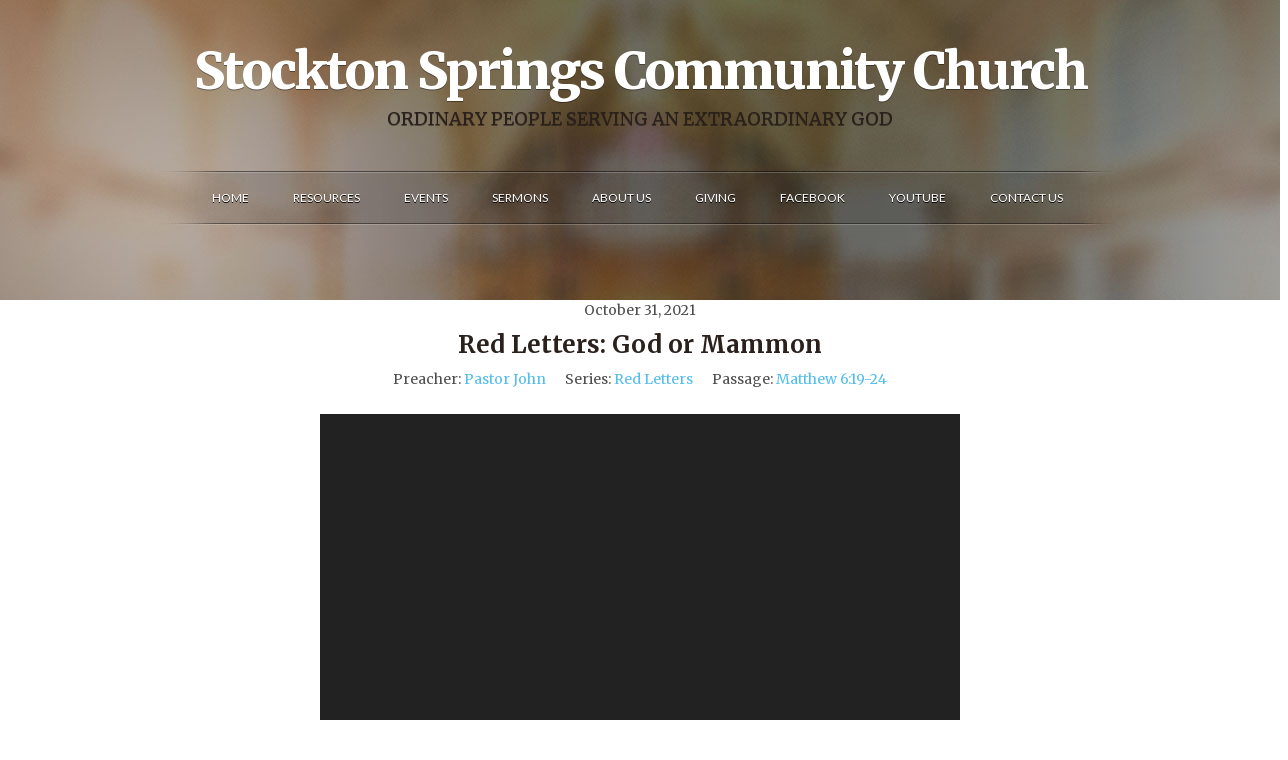

--- FILE ---
content_type: text/html; charset=UTF-8
request_url: https://www.stocktonspringschurch.com/sermons/red-letters-god-or-mammon/
body_size: 10702
content:
<!doctype html>
<!--[if lt IE 7 ]><html lang="en" class="no-js ie6"> <![endif]-->
<!--[if IE 7 ]><html lang="en" class="no-js ie7"> <![endif]-->
<!--[if IE 8 ]><html lang="en" class="no-js ie8"> <![endif]-->
<!--[if IE 9 ]><html lang="en" class="no-js ie9"> <![endif]-->
<!--[if (gt IE 9)|!(IE)]><!--><html lang="en" class="no-js"> <!--<![endif]-->
<head>
    <meta http-equiv="Content-Type" content="text/html; charset=UTF-8" />
    <meta http-equiv="X-UA-Compatible" content="IE=edge,chrome=1">
    <meta name="viewport" content="width=device-width,initial-scale=1">
    <title>Red Letters: God or Mammon | ORDINARY PEOPLE SERVING AN EXTRAORDINARY GOD    </title>
    
<meta name="description" content="ORDINARY PEOPLE SERVING AN EXTRAORDINARY GOD" />    <link rel="profile" href="http://gmpg.org/xfn/11" />
    <link rel="alternate" type="application/rss+xml" title="RSS 2.0" href="https://www.stocktonspringschurch.com/feed/" />
    <link rel="pingback" href="https://www.stocktonspringschurch.com/xmlrpc.php" />
    <meta name='robots' content='max-image-preview:large' />
<link rel='dns-prefetch' href='//fonts.googleapis.com' />
		<!-- This site uses the Google Analytics by ExactMetrics plugin v6.6.2 - Using Analytics tracking - https://www.exactmetrics.com/ -->
							<script src="//www.googletagmanager.com/gtag/js?id=UA-3941623-1"  type="text/javascript" data-cfasync="false"></script>
			<script type="text/javascript" data-cfasync="false">
				var em_version = '6.6.2';
				var em_track_user = true;
				var em_no_track_reason = '';
				
								var disableStr = 'ga-disable-UA-3941623-1';

				/* Function to detect opted out users */
				function __gtagTrackerIsOptedOut() {
					return document.cookie.indexOf( disableStr + '=true' ) > - 1;
				}

				/* Disable tracking if the opt-out cookie exists. */
				if ( __gtagTrackerIsOptedOut() ) {
					window[disableStr] = true;
				}

				/* Opt-out function */
				function __gtagTrackerOptout() {
					document.cookie = disableStr + '=true; expires=Thu, 31 Dec 2099 23:59:59 UTC; path=/';
					window[disableStr] = true;
				}

				if ( 'undefined' === typeof gaOptout ) {
					function gaOptout() {
						__gtagTrackerOptout();
					}
				}
								window.dataLayer = window.dataLayer || [];
				if ( em_track_user ) {
					function __gtagTracker() {dataLayer.push( arguments );}
					__gtagTracker( 'js', new Date() );
					__gtagTracker( 'set', {
						'developer_id.dNDMyYj' : true,
						                    });
					__gtagTracker( 'config', 'UA-3941623-1', {
						forceSSL:true,link_attribution:true,					} );
										window.gtag = __gtagTracker;										(
						function () {
							/* https://developers.google.com/analytics/devguides/collection/analyticsjs/ */
							/* ga and __gaTracker compatibility shim. */
							var noopfn = function () {
								return null;
							};
							var newtracker = function () {
								return new Tracker();
							};
							var Tracker = function () {
								return null;
							};
							var p = Tracker.prototype;
							p.get = noopfn;
							p.set = noopfn;
							p.send = function (){
								var args = Array.prototype.slice.call(arguments);
								args.unshift( 'send' );
								__gaTracker.apply(null, args);
							};
							var __gaTracker = function () {
								var len = arguments.length;
								if ( len === 0 ) {
									return;
								}
								var f = arguments[len - 1];
								if ( typeof f !== 'object' || f === null || typeof f.hitCallback !== 'function' ) {
									if ( 'send' === arguments[0] ) {
										var hitConverted, hitObject = false, action;
										if ( 'event' === arguments[1] ) {
											if ( 'undefined' !== typeof arguments[3] ) {
												hitObject = {
													'eventAction': arguments[3],
													'eventCategory': arguments[2],
													'eventLabel': arguments[4],
													'value': arguments[5] ? arguments[5] : 1,
												}
											}
										}
										if ( typeof arguments[2] === 'object' ) {
											hitObject = arguments[2];
										}
										if ( 'undefined' !== typeof (
											arguments[1].hitType
										) ) {
											hitObject = arguments[1];
										}
										if ( hitObject ) {
											action = 'timing' === arguments[1].hitType ? 'timing_complete' : hitObject.eventAction;
											hitConverted = mapArgs( hitObject );
											__gtagTracker( 'event', action, hitConverted );
										}
									}
									return;
								}

								function mapArgs( args ) {
									var gaKey, hit = {};
									var gaMap = {
										'eventCategory': 'event_category',
										'eventAction': 'event_action',
										'eventLabel': 'event_label',
										'eventValue': 'event_value',
										'nonInteraction': 'non_interaction',
										'timingCategory': 'event_category',
										'timingVar': 'name',
										'timingValue': 'value',
										'timingLabel': 'event_label',
									};
									for ( gaKey in gaMap ) {
										if ( 'undefined' !== typeof args[gaKey] ) {
											hit[gaMap[gaKey]] = args[gaKey];
										}
									}
									return hit;
								}

								try {
									f.hitCallback();
								} catch ( ex ) {
								}
							};
							__gaTracker.create = newtracker;
							__gaTracker.getByName = newtracker;
							__gaTracker.getAll = function () {
								return [];
							};
							__gaTracker.remove = noopfn;
							__gaTracker.loaded = true;
							window['__gaTracker'] = __gaTracker;
						}
					)();
									} else {
										console.log( "" );
					( function () {
							function __gtagTracker() {
								return null;
							}
							window['__gtagTracker'] = __gtagTracker;
							window['gtag'] = __gtagTracker;
					} )();
									}
			</script>
				<!-- / Google Analytics by ExactMetrics -->
		<script type="text/javascript">
/* <![CDATA[ */
window._wpemojiSettings = {"baseUrl":"https:\/\/s.w.org\/images\/core\/emoji\/15.0.3\/72x72\/","ext":".png","svgUrl":"https:\/\/s.w.org\/images\/core\/emoji\/15.0.3\/svg\/","svgExt":".svg","source":{"concatemoji":"https:\/\/www.stocktonspringschurch.com\/wp-includes\/js\/wp-emoji-release.min.js?ver=fe86020e2cadd406e8d199f0623b4a0b"}};
/*! This file is auto-generated */
!function(i,n){var o,s,e;function c(e){try{var t={supportTests:e,timestamp:(new Date).valueOf()};sessionStorage.setItem(o,JSON.stringify(t))}catch(e){}}function p(e,t,n){e.clearRect(0,0,e.canvas.width,e.canvas.height),e.fillText(t,0,0);var t=new Uint32Array(e.getImageData(0,0,e.canvas.width,e.canvas.height).data),r=(e.clearRect(0,0,e.canvas.width,e.canvas.height),e.fillText(n,0,0),new Uint32Array(e.getImageData(0,0,e.canvas.width,e.canvas.height).data));return t.every(function(e,t){return e===r[t]})}function u(e,t,n){switch(t){case"flag":return n(e,"\ud83c\udff3\ufe0f\u200d\u26a7\ufe0f","\ud83c\udff3\ufe0f\u200b\u26a7\ufe0f")?!1:!n(e,"\ud83c\uddfa\ud83c\uddf3","\ud83c\uddfa\u200b\ud83c\uddf3")&&!n(e,"\ud83c\udff4\udb40\udc67\udb40\udc62\udb40\udc65\udb40\udc6e\udb40\udc67\udb40\udc7f","\ud83c\udff4\u200b\udb40\udc67\u200b\udb40\udc62\u200b\udb40\udc65\u200b\udb40\udc6e\u200b\udb40\udc67\u200b\udb40\udc7f");case"emoji":return!n(e,"\ud83d\udc26\u200d\u2b1b","\ud83d\udc26\u200b\u2b1b")}return!1}function f(e,t,n){var r="undefined"!=typeof WorkerGlobalScope&&self instanceof WorkerGlobalScope?new OffscreenCanvas(300,150):i.createElement("canvas"),a=r.getContext("2d",{willReadFrequently:!0}),o=(a.textBaseline="top",a.font="600 32px Arial",{});return e.forEach(function(e){o[e]=t(a,e,n)}),o}function t(e){var t=i.createElement("script");t.src=e,t.defer=!0,i.head.appendChild(t)}"undefined"!=typeof Promise&&(o="wpEmojiSettingsSupports",s=["flag","emoji"],n.supports={everything:!0,everythingExceptFlag:!0},e=new Promise(function(e){i.addEventListener("DOMContentLoaded",e,{once:!0})}),new Promise(function(t){var n=function(){try{var e=JSON.parse(sessionStorage.getItem(o));if("object"==typeof e&&"number"==typeof e.timestamp&&(new Date).valueOf()<e.timestamp+604800&&"object"==typeof e.supportTests)return e.supportTests}catch(e){}return null}();if(!n){if("undefined"!=typeof Worker&&"undefined"!=typeof OffscreenCanvas&&"undefined"!=typeof URL&&URL.createObjectURL&&"undefined"!=typeof Blob)try{var e="postMessage("+f.toString()+"("+[JSON.stringify(s),u.toString(),p.toString()].join(",")+"));",r=new Blob([e],{type:"text/javascript"}),a=new Worker(URL.createObjectURL(r),{name:"wpTestEmojiSupports"});return void(a.onmessage=function(e){c(n=e.data),a.terminate(),t(n)})}catch(e){}c(n=f(s,u,p))}t(n)}).then(function(e){for(var t in e)n.supports[t]=e[t],n.supports.everything=n.supports.everything&&n.supports[t],"flag"!==t&&(n.supports.everythingExceptFlag=n.supports.everythingExceptFlag&&n.supports[t]);n.supports.everythingExceptFlag=n.supports.everythingExceptFlag&&!n.supports.flag,n.DOMReady=!1,n.readyCallback=function(){n.DOMReady=!0}}).then(function(){return e}).then(function(){var e;n.supports.everything||(n.readyCallback(),(e=n.source||{}).concatemoji?t(e.concatemoji):e.wpemoji&&e.twemoji&&(t(e.twemoji),t(e.wpemoji)))}))}((window,document),window._wpemojiSettings);
/* ]]> */
</script>
<link rel='stylesheet' id='simple_tooltips_style-css' href='https://www.stocktonspringschurch.com/wp-content/plugins/simple-tooltips/zebra_tooltips.css?ver=6.5.7' type='text/css' media='all' />
<style id='wp-emoji-styles-inline-css' type='text/css'>

	img.wp-smiley, img.emoji {
		display: inline !important;
		border: none !important;
		box-shadow: none !important;
		height: 1em !important;
		width: 1em !important;
		margin: 0 0.07em !important;
		vertical-align: -0.1em !important;
		background: none !important;
		padding: 0 !important;
	}
</style>
<link rel='stylesheet' id='wp-block-library-css' href='https://www.stocktonspringschurch.com/wp-includes/css/dist/block-library/style.min.css?ver=fe86020e2cadd406e8d199f0623b4a0b' type='text/css' media='all' />
<style id='classic-theme-styles-inline-css' type='text/css'>
/*! This file is auto-generated */
.wp-block-button__link{color:#fff;background-color:#32373c;border-radius:9999px;box-shadow:none;text-decoration:none;padding:calc(.667em + 2px) calc(1.333em + 2px);font-size:1.125em}.wp-block-file__button{background:#32373c;color:#fff;text-decoration:none}
</style>
<style id='global-styles-inline-css' type='text/css'>
body{--wp--preset--color--black: #000000;--wp--preset--color--cyan-bluish-gray: #abb8c3;--wp--preset--color--white: #ffffff;--wp--preset--color--pale-pink: #f78da7;--wp--preset--color--vivid-red: #cf2e2e;--wp--preset--color--luminous-vivid-orange: #ff6900;--wp--preset--color--luminous-vivid-amber: #fcb900;--wp--preset--color--light-green-cyan: #7bdcb5;--wp--preset--color--vivid-green-cyan: #00d084;--wp--preset--color--pale-cyan-blue: #8ed1fc;--wp--preset--color--vivid-cyan-blue: #0693e3;--wp--preset--color--vivid-purple: #9b51e0;--wp--preset--gradient--vivid-cyan-blue-to-vivid-purple: linear-gradient(135deg,rgba(6,147,227,1) 0%,rgb(155,81,224) 100%);--wp--preset--gradient--light-green-cyan-to-vivid-green-cyan: linear-gradient(135deg,rgb(122,220,180) 0%,rgb(0,208,130) 100%);--wp--preset--gradient--luminous-vivid-amber-to-luminous-vivid-orange: linear-gradient(135deg,rgba(252,185,0,1) 0%,rgba(255,105,0,1) 100%);--wp--preset--gradient--luminous-vivid-orange-to-vivid-red: linear-gradient(135deg,rgba(255,105,0,1) 0%,rgb(207,46,46) 100%);--wp--preset--gradient--very-light-gray-to-cyan-bluish-gray: linear-gradient(135deg,rgb(238,238,238) 0%,rgb(169,184,195) 100%);--wp--preset--gradient--cool-to-warm-spectrum: linear-gradient(135deg,rgb(74,234,220) 0%,rgb(151,120,209) 20%,rgb(207,42,186) 40%,rgb(238,44,130) 60%,rgb(251,105,98) 80%,rgb(254,248,76) 100%);--wp--preset--gradient--blush-light-purple: linear-gradient(135deg,rgb(255,206,236) 0%,rgb(152,150,240) 100%);--wp--preset--gradient--blush-bordeaux: linear-gradient(135deg,rgb(254,205,165) 0%,rgb(254,45,45) 50%,rgb(107,0,62) 100%);--wp--preset--gradient--luminous-dusk: linear-gradient(135deg,rgb(255,203,112) 0%,rgb(199,81,192) 50%,rgb(65,88,208) 100%);--wp--preset--gradient--pale-ocean: linear-gradient(135deg,rgb(255,245,203) 0%,rgb(182,227,212) 50%,rgb(51,167,181) 100%);--wp--preset--gradient--electric-grass: linear-gradient(135deg,rgb(202,248,128) 0%,rgb(113,206,126) 100%);--wp--preset--gradient--midnight: linear-gradient(135deg,rgb(2,3,129) 0%,rgb(40,116,252) 100%);--wp--preset--font-size--small: 13px;--wp--preset--font-size--medium: 20px;--wp--preset--font-size--large: 36px;--wp--preset--font-size--x-large: 42px;--wp--preset--spacing--20: 0.44rem;--wp--preset--spacing--30: 0.67rem;--wp--preset--spacing--40: 1rem;--wp--preset--spacing--50: 1.5rem;--wp--preset--spacing--60: 2.25rem;--wp--preset--spacing--70: 3.38rem;--wp--preset--spacing--80: 5.06rem;--wp--preset--shadow--natural: 6px 6px 9px rgba(0, 0, 0, 0.2);--wp--preset--shadow--deep: 12px 12px 50px rgba(0, 0, 0, 0.4);--wp--preset--shadow--sharp: 6px 6px 0px rgba(0, 0, 0, 0.2);--wp--preset--shadow--outlined: 6px 6px 0px -3px rgba(255, 255, 255, 1), 6px 6px rgba(0, 0, 0, 1);--wp--preset--shadow--crisp: 6px 6px 0px rgba(0, 0, 0, 1);}:where(.is-layout-flex){gap: 0.5em;}:where(.is-layout-grid){gap: 0.5em;}body .is-layout-flex{display: flex;}body .is-layout-flex{flex-wrap: wrap;align-items: center;}body .is-layout-flex > *{margin: 0;}body .is-layout-grid{display: grid;}body .is-layout-grid > *{margin: 0;}:where(.wp-block-columns.is-layout-flex){gap: 2em;}:where(.wp-block-columns.is-layout-grid){gap: 2em;}:where(.wp-block-post-template.is-layout-flex){gap: 1.25em;}:where(.wp-block-post-template.is-layout-grid){gap: 1.25em;}.has-black-color{color: var(--wp--preset--color--black) !important;}.has-cyan-bluish-gray-color{color: var(--wp--preset--color--cyan-bluish-gray) !important;}.has-white-color{color: var(--wp--preset--color--white) !important;}.has-pale-pink-color{color: var(--wp--preset--color--pale-pink) !important;}.has-vivid-red-color{color: var(--wp--preset--color--vivid-red) !important;}.has-luminous-vivid-orange-color{color: var(--wp--preset--color--luminous-vivid-orange) !important;}.has-luminous-vivid-amber-color{color: var(--wp--preset--color--luminous-vivid-amber) !important;}.has-light-green-cyan-color{color: var(--wp--preset--color--light-green-cyan) !important;}.has-vivid-green-cyan-color{color: var(--wp--preset--color--vivid-green-cyan) !important;}.has-pale-cyan-blue-color{color: var(--wp--preset--color--pale-cyan-blue) !important;}.has-vivid-cyan-blue-color{color: var(--wp--preset--color--vivid-cyan-blue) !important;}.has-vivid-purple-color{color: var(--wp--preset--color--vivid-purple) !important;}.has-black-background-color{background-color: var(--wp--preset--color--black) !important;}.has-cyan-bluish-gray-background-color{background-color: var(--wp--preset--color--cyan-bluish-gray) !important;}.has-white-background-color{background-color: var(--wp--preset--color--white) !important;}.has-pale-pink-background-color{background-color: var(--wp--preset--color--pale-pink) !important;}.has-vivid-red-background-color{background-color: var(--wp--preset--color--vivid-red) !important;}.has-luminous-vivid-orange-background-color{background-color: var(--wp--preset--color--luminous-vivid-orange) !important;}.has-luminous-vivid-amber-background-color{background-color: var(--wp--preset--color--luminous-vivid-amber) !important;}.has-light-green-cyan-background-color{background-color: var(--wp--preset--color--light-green-cyan) !important;}.has-vivid-green-cyan-background-color{background-color: var(--wp--preset--color--vivid-green-cyan) !important;}.has-pale-cyan-blue-background-color{background-color: var(--wp--preset--color--pale-cyan-blue) !important;}.has-vivid-cyan-blue-background-color{background-color: var(--wp--preset--color--vivid-cyan-blue) !important;}.has-vivid-purple-background-color{background-color: var(--wp--preset--color--vivid-purple) !important;}.has-black-border-color{border-color: var(--wp--preset--color--black) !important;}.has-cyan-bluish-gray-border-color{border-color: var(--wp--preset--color--cyan-bluish-gray) !important;}.has-white-border-color{border-color: var(--wp--preset--color--white) !important;}.has-pale-pink-border-color{border-color: var(--wp--preset--color--pale-pink) !important;}.has-vivid-red-border-color{border-color: var(--wp--preset--color--vivid-red) !important;}.has-luminous-vivid-orange-border-color{border-color: var(--wp--preset--color--luminous-vivid-orange) !important;}.has-luminous-vivid-amber-border-color{border-color: var(--wp--preset--color--luminous-vivid-amber) !important;}.has-light-green-cyan-border-color{border-color: var(--wp--preset--color--light-green-cyan) !important;}.has-vivid-green-cyan-border-color{border-color: var(--wp--preset--color--vivid-green-cyan) !important;}.has-pale-cyan-blue-border-color{border-color: var(--wp--preset--color--pale-cyan-blue) !important;}.has-vivid-cyan-blue-border-color{border-color: var(--wp--preset--color--vivid-cyan-blue) !important;}.has-vivid-purple-border-color{border-color: var(--wp--preset--color--vivid-purple) !important;}.has-vivid-cyan-blue-to-vivid-purple-gradient-background{background: var(--wp--preset--gradient--vivid-cyan-blue-to-vivid-purple) !important;}.has-light-green-cyan-to-vivid-green-cyan-gradient-background{background: var(--wp--preset--gradient--light-green-cyan-to-vivid-green-cyan) !important;}.has-luminous-vivid-amber-to-luminous-vivid-orange-gradient-background{background: var(--wp--preset--gradient--luminous-vivid-amber-to-luminous-vivid-orange) !important;}.has-luminous-vivid-orange-to-vivid-red-gradient-background{background: var(--wp--preset--gradient--luminous-vivid-orange-to-vivid-red) !important;}.has-very-light-gray-to-cyan-bluish-gray-gradient-background{background: var(--wp--preset--gradient--very-light-gray-to-cyan-bluish-gray) !important;}.has-cool-to-warm-spectrum-gradient-background{background: var(--wp--preset--gradient--cool-to-warm-spectrum) !important;}.has-blush-light-purple-gradient-background{background: var(--wp--preset--gradient--blush-light-purple) !important;}.has-blush-bordeaux-gradient-background{background: var(--wp--preset--gradient--blush-bordeaux) !important;}.has-luminous-dusk-gradient-background{background: var(--wp--preset--gradient--luminous-dusk) !important;}.has-pale-ocean-gradient-background{background: var(--wp--preset--gradient--pale-ocean) !important;}.has-electric-grass-gradient-background{background: var(--wp--preset--gradient--electric-grass) !important;}.has-midnight-gradient-background{background: var(--wp--preset--gradient--midnight) !important;}.has-small-font-size{font-size: var(--wp--preset--font-size--small) !important;}.has-medium-font-size{font-size: var(--wp--preset--font-size--medium) !important;}.has-large-font-size{font-size: var(--wp--preset--font-size--large) !important;}.has-x-large-font-size{font-size: var(--wp--preset--font-size--x-large) !important;}
.wp-block-navigation a:where(:not(.wp-element-button)){color: inherit;}
:where(.wp-block-post-template.is-layout-flex){gap: 1.25em;}:where(.wp-block-post-template.is-layout-grid){gap: 1.25em;}
:where(.wp-block-columns.is-layout-flex){gap: 2em;}:where(.wp-block-columns.is-layout-grid){gap: 2em;}
.wp-block-pullquote{font-size: 1.5em;line-height: 1.6;}
</style>
<link rel='stylesheet' id='wpfc-sm-styles-css' href='https://www.stocktonspringschurch.com/wp-content/plugins/sermon-manager-for-wordpress/assets/css/sermon.min.css?ver=2.30.0' type='text/css' media='all' />
<link rel='stylesheet' id='dashicons-css' href='https://www.stocktonspringschurch.com/wp-includes/css/dashicons.min.css?ver=fe86020e2cadd406e8d199f0623b4a0b' type='text/css' media='all' />
<link rel='stylesheet' id='exactmetrics-popular-posts-style-css' href='https://www.stocktonspringschurch.com/wp-content/plugins/google-analytics-dashboard-for-wp/assets/css/frontend.min.css?ver=6.6.2' type='text/css' media='all' />
<link rel='stylesheet' id='fonts-css' href='//fonts.googleapis.com/css?family=Lato%3A400%2C700%7CPT+Serif+Caption%3A400italic%7CMerriweather%3A400%2C700%2C400italic%2C700italic%2C900&#038;ver=6.5.7' type='text/css' media='all' />
<link rel='stylesheet' id='bootstrap-css' href='https://www.stocktonspringschurch.com/wp-content/themes/Evangelist%20%28FTP%20Install%29/evangelist-parent/css/bootstrap.css?ver=6.5.7' type='text/css' media='all' />
<link rel='stylesheet' id='style-css' href='https://www.stocktonspringschurch.com/wp-content/themes/Evangelist%20%28FTP%20Install%29/evangelist-parent/style.css?ver=6.5.7' type='text/css' media='all' />
<link rel='stylesheet' id='screen-css' href='https://www.stocktonspringschurch.com/wp-content/themes/Evangelist%20%28FTP%20Install%29/evangelist-parent/screen.css?ver=6.5.7' type='text/css' media='all' />
<link rel='stylesheet' id='custom_admin-css' href='https://www.stocktonspringschurch.com/wp-content/themes/Evangelist%20%28FTP%20Install%29/evangelist-parent/css/custom_admin.css?ver=6.5.7' type='text/css' media='all' />
<link rel='stylesheet' id='prettyPhoto-css' href='https://www.stocktonspringschurch.com/wp-content/themes/Evangelist%20%28FTP%20Install%29/evangelist-parent/framework/static/css/prettyPhoto.css?ver=6.5.7' type='text/css' media='all' />
<link rel='stylesheet' id='aw-showcase-css' href='https://www.stocktonspringschurch.com/wp-content/themes/Evangelist%20%28FTP%20Install%29/evangelist-parent/css/aw-showcase.css?ver=6.5.7' type='text/css' media='all' />
<link rel='stylesheet' id='jquery.fs.selecter-css' href='https://www.stocktonspringschurch.com/wp-content/themes/Evangelist%20%28FTP%20Install%29/evangelist-parent/css/jquery.fs.selecter.css?ver=6.5.7' type='text/css' media='all' />
<link rel='stylesheet' id='shCore-css' href='https://www.stocktonspringschurch.com/wp-content/themes/Evangelist%20%28FTP%20Install%29/evangelist-parent/css/shCore.css?ver=6.5.7' type='text/css' media='all' />
<link rel='stylesheet' id='shThemeDefault-css' href='https://www.stocktonspringschurch.com/wp-content/themes/Evangelist%20%28FTP%20Install%29/evangelist-parent/css/shThemeDefault.css?ver=6.5.7' type='text/css' media='all' />
<link rel='stylesheet' id='showcase-slider-css' href='https://www.stocktonspringschurch.com/wp-content/themes/Evangelist%20%28FTP%20Install%29/evangelist-parent/css/showcase-slider.css?ver=6.5.7' type='text/css' media='all' />
<link rel='stylesheet' id='tfuse-newsletter-css-css' href='https://www.stocktonspringschurch.com/wp-content/themes/Evangelist%20%28FTP%20Install%29/evangelist-parent/framework/extensions/newsletter/static/css/newsletter_clientside.css?ver=6.5.7' type='text/css' media='all' />
<script type="text/javascript" src="https://www.stocktonspringschurch.com/wp-includes/js/jquery/jquery.min.js?ver=3.7.1" id="jquery-core-js"></script>
<script type="text/javascript" src="https://www.stocktonspringschurch.com/wp-includes/js/jquery/jquery-migrate.min.js?ver=3.4.1" id="jquery-migrate-js"></script>
<script type="text/javascript" id="exactmetrics-frontend-script-js-extra">
/* <![CDATA[ */
var exactmetrics_frontend = {"js_events_tracking":"true","download_extensions":"doc,pdf,ppt,zip,xls,docx,pptx,xlsx","inbound_paths":"[{\"path\":\"\\\/go\\\/\",\"label\":\"affiliate\"},{\"path\":\"\\\/recommend\\\/\",\"label\":\"affiliate\"}]","home_url":"https:\/\/www.stocktonspringschurch.com","hash_tracking":"false","ua":"UA-3941623-1"};
/* ]]> */
</script>
<script type="text/javascript" src="https://www.stocktonspringschurch.com/wp-content/plugins/google-analytics-dashboard-for-wp/assets/js/frontend-gtag.min.js?ver=6.6.2" id="exactmetrics-frontend-script-js"></script>
<script type="text/javascript" id="wpfc-sm-verse-script-js-extra">
/* <![CDATA[ */
var verse = {"bible_version":"NKJV","language":"en_US"};
/* ]]> */
</script>
<script type="text/javascript" src="https://www.stocktonspringschurch.com/wp-content/plugins/sermon-manager-for-wordpress/assets/vendor/js/verse.js?ver=2.30.0" id="wpfc-sm-verse-script-js"></script>
<link rel="https://api.w.org/" href="https://www.stocktonspringschurch.com/wp-json/" /><link rel="alternate" type="application/json" href="https://www.stocktonspringschurch.com/wp-json/wp/v2/wpfc_sermon/2520" /><link rel="canonical" href="https://www.stocktonspringschurch.com/sermons/red-letters-god-or-mammon/" />
<link rel="alternate" type="application/json+oembed" href="https://www.stocktonspringschurch.com/wp-json/oembed/1.0/embed?url=https%3A%2F%2Fwww.stocktonspringschurch.com%2Fsermons%2Fred-letters-god-or-mammon%2F" />
<link rel="alternate" type="text/xml+oembed" href="https://www.stocktonspringschurch.com/wp-json/oembed/1.0/embed?url=https%3A%2F%2Fwww.stocktonspringschurch.com%2Fsermons%2Fred-letters-god-or-mammon%2F&#038;format=xml" />
<link rel="shortcut icon" href="http://www.stocktonspringschurch.com/wp-content/uploads/2017/03/1490308046_CatholicTemple.png"/>

<script type="text/javascript">/* <![CDATA[ */
tf_script={"TF_THEME_PREFIX":"evangelist","TFUSE_THEME_URL":"https:\/\/www.stocktonspringschurch.com\/wp-content\/themes\/Evangelist%20%28FTP%20Install%29\/evangelist-parent","ajaxurl":"https:\/\/www.stocktonspringschurch.com\/wp-admin\/admin-ajax.php"};
/* ]]> */</script>
    <style type="text/css"></style></head>
<body class="wpfc_sermon-template-default single single-wpfc_sermon postid-2520 chrome">
    <div class="body_wrap">
        <div class="header medium">
            <div class="container">
                 
              <div class="logo"><h2><a href="https://www.stocktonspringschurch.com">Stockton Springs Community Church</a></h2>
                  <span class="mini"><h3>ORDINARY PEOPLE SERVING AN EXTRAORDINARY GOD<h3></span>
             </div>
                  <div id="topmenu">   
                    <div id="default_menu" class="menu-menu-container"><ul id="menu-menu" class="dropdown"><li id="menu-item-905" class="menu-item menu-item-type-post_type menu-item-object-page menu-item-home menu-item-905"><a href="https://www.stocktonspringschurch.com/"><span>Home</span></a></li>
<li id="menu-item-863" class="menu-item menu-item-type-custom menu-item-object-custom menu-item-has-children menu-item-863"><a><span>Resources</span></a>
<ul/ class="submenu-1" />
	<li id="menu-item-983" class="menu-item menu-item-type-custom menu-item-object-custom menu-item-983"><a href="http://www.stocktonspringschurch.com/?resource=prayer-request-form"><span>Need Prayer?</span></a></li>
	<li id="menu-item-1082" class="menu-item menu-item-type-custom menu-item-object-custom menu-item-1082"><a target="_blank" rel="noopener" href="https://peacewithgod.net/"><span>Steps to Peace with God</span></a></li>
</ul>
</li>
<li id="menu-item-873" class="menu-item menu-item-type-taxonomy menu-item-object-events menu-item-873"><a href="https://www.stocktonspringschurch.com/event-list/events/"><span>Events</span></a></li>
<li id="menu-item-1782" class="menu-item menu-item-type-custom menu-item-object-custom menu-item-1782"><a href="http://www.stocktonspringschurch.com/?post_type=wpfc_sermon"><span>Sermons</span></a></li>
<li id="menu-item-1051" class="menu-item menu-item-type-custom menu-item-object-custom menu-item-has-children menu-item-1051"><a href="http://www.stocktonspringschurch.com/?page_id=554"><span>About Us</span></a>
<ul/ class="submenu-1" />
	<li id="menu-item-1084" class="menu-item menu-item-type-post_type menu-item-object-page menu-item-1084"><a href="https://www.stocktonspringschurch.com/about-us/"><span>About us</span></a></li>
	<li id="menu-item-1003" class="menu-item menu-item-type-post_type menu-item-object-page menu-item-1003"><a href="https://www.stocktonspringschurch.com/find-us/"><span>Find us</span></a></li>
	<li id="menu-item-990" class="menu-item menu-item-type-post_type menu-item-object-page menu-item-990"><a href="https://www.stocktonspringschurch.com/we-believe/"><span>We Believe</span></a></li>
</ul>
</li>
<li id="menu-item-902" class="menu-item menu-item-type-post_type menu-item-object-page menu-item-902"><a href="https://www.stocktonspringschurch.com/giving/"><span>Giving</span></a></li>
<li id="menu-item-1478" class="menu-item menu-item-type-custom menu-item-object-custom menu-item-1478"><a href="https://www.facebook.com/Stockton-Springs-Community-Church-179598529346060/"><span>FaceBook</span></a></li>
<li id="menu-item-1781" class="menu-item menu-item-type-custom menu-item-object-custom menu-item-1781"><a href="https://www.youtube.com/channel/UC-Bx7q6bNQwaX2By-U5Jk7Q"><span>YouTube</span></a></li>
<li id="menu-item-904" class="menu-item menu-item-type-post_type menu-item-object-page menu-item-904"><a href="https://www.stocktonspringschurch.com/contact/"><span>Contact Us</span></a></li>
</ul></div>                </div>
                            </div>   
        </div>
     

<div class="wrap"><div id="primary" class="content-area"><main id="main" class="site-main wpfc-sermon-container ">
<article id="post-2520" class="wpfc_preacher-pastor-john wpfc_sermon_series-red-letters wpfc_bible_book-matthew wpfc-sermon-single post-2520 wpfc_sermon type-wpfc_sermon status-publish hentry">
		<div class="wpfc-sermon-single-inner">
				<div class="wpfc-sermon-single-main">
			<div class="wpfc-sermon-single-header">
				<div class="wpfc-sermon-single-meta-item wpfc-sermon-single-meta-date">
											October 31, 2021									</div>
									<h2 class="wpfc-sermon-single-title">Red Letters: God or Mammon</h2>
								<div class="wpfc-sermon-single-meta">
											<div class="wpfc-sermon-single-meta-item wpfc-sermon-single-meta-preacher ">
							<span class="wpfc-sermon-single-meta-prefix">Preacher:</span>
							<span class="wpfc-sermon-single-meta-text"><a href="https://www.stocktonspringschurch.com/preacher/pastor-john/" rel="tag">Pastor John</a></span>
						</div>
																<div class="wpfc-sermon-single-meta-item wpfc-sermon-single-meta-series">
							<span class="wpfc-sermon-single-meta-prefix">
								Series:</span>
							<span class="wpfc-sermon-single-meta-text"><a href="https://www.stocktonspringschurch.com/series/red-letters/" rel="tag">Red Letters</a></span>
						</div>
																<div class="wpfc-sermon-single-meta-item wpfc-sermon-single-meta-passage">
							<span class="wpfc-sermon-single-meta-prefix">
								Passage:</span>
							<span class="wpfc-sermon-single-meta-text">Matthew 6:19-24</span>
						</div>
														</div>
			</div>
			
			<div class="wpfc-sermon-single-media">
									<div class="wpfc-sermon-single-video wpfc-sermon-single-video-link">
						<div style="width: 640px;" class="wp-video"><!--[if lt IE 9]><script>document.createElement('video');</script><![endif]-->
<video class="wp-video-shortcode" id="video-2520-1" width="640" height="360" preload="none" controls="controls"><source type="video/youtube" src="https://youtu.be/IIxxS500ka8?_=1" /><a href="https://youtu.be/IIxxS500ka8">https://youtu.be/IIxxS500ka8</a></video></div>					</div>
								
														<div class="wpfc-sermon-single-audio player-wordpress">
						<!--[if lt IE 9]><script>document.createElement('audio');</script><![endif]-->
<audio class="wp-audio-shortcode" id="audio-2520-1" preload="none" style="width: 100%;" controls="controls"><source type="audio/mpeg" src="https://www.stocktonspringschurch.com/wp-content/uploads/sermons/2021/10/Red-Letters-God-or-Mammon.mp3?_=1" /><a href="https://www.stocktonspringschurch.com/wp-content/uploads/sermons/2021/10/Red-Letters-God-or-Mammon.mp3">https://www.stocktonspringschurch.com/wp-content/uploads/sermons/2021/10/Red-Letters-God-or-Mammon.mp3</a></audio>						<a class="wpfc-sermon-single-audio-download"
								href="https://www.stocktonspringschurch.com/wp-content/uploads/sermons/2021/10/Red-Letters-God-or-Mammon.mp3"
								download="Red-Letters-God-or-Mammon.mp3"
								 rel = "nofollow" title="Download Audio File">
							<svg fill="#000000" height="24" viewBox="0 0 24 24" width="24"
									xmlns="http://www.w3.org/2000/svg">
								<path d="M0 0h24v24H0z" fill="none"></path>
								<path d="M19.35 10.04C18.67 6.59 15.64 4 12 4 9.11 4 6.6 5.64 5.35 8.04 2.34 8.36 0 10.91 0 14c0 3.31 2.69 6 6 6h13c2.76 0 5-2.24 5-5 0-2.64-2.05-4.78-4.65-4.96zM17 13l-5 5-5-5h3V9h4v4h3z"></path>
							</svg>
						</a>
					</div>
							</div>			
									<div class="wpfc-sermon-single-description">
				<p>Bible Text: Matthew 6:19-24 | Preacher: Pastor John | Series: Red Letters</p>
					
				</div>
								
				
						
												<div class="wpfc-sermon-single-navigation">
													<a href="https://www.stocktonspringschurch.com/sermons/red-letters-model-prayer/" class="previous-sermon">&laquo; Red Letters: Model Prayer</a>
																			<a href="https://www.stocktonspringschurch.com/sermons/red-letters-worry-matthew-625-34/" class="next-sermon">Red Letters: Worry , Matthew 6:25-34 &raquo;</a>
											</div>
									</div>
			</div>
	</article>

</main></div><p class="tf_nowidget"> The sidebar you added has no widgets.
    Please add some from the<a href="https://www.stocktonspringschurch.com/wp-admin/widgets.php" target="_blank">Widgets Page</a>
</p></div>
    <div class="footer_top">
        <div class="container">
            <div class="row">
                                            </div>
        </div>
    </div>
<footer>
    <div class="container">
        <div class="footer_row">
            <ul class="footer_nav">
<li><a href="https://www.stocktonspringschurch.com/">Home</a></li>
<li><a href="">Resources</a></li>
<li><a href="https://www.stocktonspringschurch.com/event-list/events/">Events</a></li>
<li><a href="http://www.stocktonspringschurch.com/?post_type=wpfc_sermon">Sermons</a></li>
<li><a href="http://www.stocktonspringschurch.com/?page_id=554">About Us</a></li>
<li><a href="https://www.stocktonspringschurch.com/giving/">Giving</a></li>
<li><a href="https://www.facebook.com/Stockton-Springs-Community-Church-179598529346060/">FaceBook</a></li>
<li><a href="https://www.youtube.com/channel/UC-Bx7q6bNQwaX2By-U5Jk7Q">YouTube</a></li>
<li><a href="https://www.stocktonspringschurch.com/contact/">Contact Us</a></li>
</ul>
<div align="left">  <a href="http://www.stocktonspringschurch.com/?page_id=545" class="text-white">Online Giving</a>
</div>
        </div>

        <div class="row">
            <div class="span6">
                <div class="copyright">
                    <span>©Copyright <a rel="nofollow" href="http://www.stocktonspringschurch.com/" class="text-orange">Stockton Springs Community Church </a>, Inc. 1853</span><br />
                    <span>Telephone: <a rel="nofollow" href="#" class="text-yellow">207.567.7722</a></span>
                </div>
            </div>
            <div class="span6">
                <div class="footer_social">
			<span>FOLLOW US ON:</span><a href="https://www.facebook.com/Stockton-Springs-Community-Church-179598529346060/" target="_blank" class="social_ico ico_fb"></a></div>            </div>
        </div>
    </div>
</footer>
</div>
<script type="text/javascript">/* <![CDATA[ */ jQuery(document).ready( function() { jQuery.post( "https://www.stocktonspringschurch.com/wp-admin/admin-ajax.php", { action : "wpfc_entry_views", _ajax_nonce : "81a27aa3d9", post_id : 2520 } ); } ); /* ]]> */</script>
<link rel='stylesheet' id='mediaelement-css' href='https://www.stocktonspringschurch.com/wp-includes/js/mediaelement/mediaelementplayer-legacy.min.css?ver=4.2.17' type='text/css' media='all' />
<link rel='stylesheet' id='wp-mediaelement-css' href='https://www.stocktonspringschurch.com/wp-includes/js/mediaelement/wp-mediaelement.min.css?ver=fe86020e2cadd406e8d199f0623b4a0b' type='text/css' media='all' />
<script type="text/javascript" src="https://www.stocktonspringschurch.com/wp-content/plugins/simple-tooltips/zebra_tooltips.js?ver=6.5.7" id="simple_tooltips_base-js"></script>
<script type="text/javascript" src="https://www.stocktonspringschurch.com/wp-includes/js/comment-reply.min.js?ver=fe86020e2cadd406e8d199f0623b4a0b" id="comment-reply-js" async="async" data-wp-strategy="async"></script>
<script type="text/javascript" src="https://www.stocktonspringschurch.com/wp-content/themes/Evangelist%20%28FTP%20Install%29/evangelist-parent/js/libs/modernizr.min.js?ver=6.5.7" id="modernizr-js"></script>
<script type="text/javascript" src="https://www.stocktonspringschurch.com/wp-content/themes/Evangelist%20%28FTP%20Install%29/evangelist-parent/js/libs/respond.min.js?ver=6.5.7" id="respond-js"></script>
<script type="text/javascript" src="https://www.stocktonspringschurch.com/wp-content/themes/Evangelist%20%28FTP%20Install%29/evangelist-parent/js/jquery.easing.1.3.min.js?ver=6.5.7" id="jquery.easing-js"></script>
<script type="text/javascript" src="https://www.stocktonspringschurch.com/wp-content/themes/Evangelist%20%28FTP%20Install%29/evangelist-parent/js/bootstrap.min.js?ver=6.5.7" id="bootstrap-js"></script>
<script type="text/javascript" id="general-js-extra">
/* <![CDATA[ */
var tf_calendar = {"calendar_title":"CALENDAR EVENTS FOR","up_button":"up","down_button":"down","datepicker_opts":{"firstDay":0,"currentText":"Today","monthNames":["January","February","March","April","May","June","July","August","September","October","November","December"],"monthNamesShort":["Jan","Feb","Mar","Apr","May","Jun","Jul","Aug","Sep","Oct","Nov","Dec"],"dayNames":["Sunday","Monday","Tuesday","Wednesday","Thursday","Friday","Saturday"],"dayNamesMin":["Sun","Mon","Tue","Wed","Thu","Fri","Sat"],"dayNamesShort":["Su","Mo","Tu","We","Th","Fr","Sa"],"weekHeader":"Wk","prevText":"MM yy","nextText":"MM yy","dateFormat":"October 31, 2021"}};
/* ]]> */
</script>
<script type="text/javascript" src="https://www.stocktonspringschurch.com/wp-content/themes/Evangelist%20%28FTP%20Install%29/evangelist-parent/js/general.js?ver=6.5.7" id="general-js"></script>
<script type="text/javascript" src="https://www.stocktonspringschurch.com/wp-content/themes/Evangelist%20%28FTP%20Install%29/evangelist-parent/js/jquery.touchSwipe.min.js?ver=6.5.7" id="touchSwipe-js"></script>
<script type="text/javascript" src="https://www.stocktonspringschurch.com/wp-content/themes/Evangelist%20%28FTP%20Install%29/evangelist-parent/js/custom.js?ver=6.5.7" id="custom-js"></script>
<script type="text/javascript" id="events-js-extra">
/* <![CDATA[ */
var tf_calendar = {"calendar_title":"CALENDAR EVENTS FOR","up_button":"up","down_button":"down","datepicker_opts":{"firstDay":0,"currentText":"Today","monthNames":["January","February","March","April","May","June","July","August","September","October","November","December"],"monthNamesShort":["Jan","Feb","Mar","Apr","May","Jun","Jul","Aug","Sep","Oct","Nov","Dec"],"dayNames":["Sunday","Monday","Tuesday","Wednesday","Thursday","Friday","Saturday"],"dayNamesMin":["Sun","Mon","Tue","Wed","Thu","Fri","Sat"],"dayNamesShort":["Su","Mo","Tu","We","Th","Fr","Sa"],"weekHeader":"Wk","prevText":"MM yy","nextText":"MM yy","dateFormat":"October 31, 2021"}};
/* ]]> */
</script>
<script type="text/javascript" src="https://www.stocktonspringschurch.com/wp-content/themes/Evangelist%20%28FTP%20Install%29/evangelist-parent/js/events.js?ver=6.5.7" id="events-js"></script>
<script type="text/javascript" src="https://www.stocktonspringschurch.com/wp-content/themes/Evangelist%20%28FTP%20Install%29/evangelist-parent/js/jplayer.playlist.min.js?ver=6.5.7" id="playlist-js"></script>
<script type="text/javascript" src="https://www.stocktonspringschurch.com/wp-content/themes/Evangelist%20%28FTP%20Install%29/evangelist-parent/js/jquery.jplayer.min.js?ver=6.5.7" id="jplayer-js"></script>
<script type="text/javascript" src="https://www.stocktonspringschurch.com/wp-content/themes/Evangelist%20%28FTP%20Install%29/evangelist-parent/js/jquery.aw-showcase.js?ver=6.5.7" id="jquery.aw-showcase-js"></script>
<script type="text/javascript" src="https://www.stocktonspringschurch.com/wp-content/themes/Evangelist%20%28FTP%20Install%29/evangelist-parent/js/jquery.carouFredSel.js?ver=6.5.7" id="jquery.carouFredSel-js"></script>
<script type="text/javascript" src="https://www.stocktonspringschurch.com/wp-content/themes/Evangelist%20%28FTP%20Install%29/evangelist-parent/js/jquery.customInput.js?ver=6.5.7" id="jquery.customInput-js"></script>
<script type="text/javascript" src="https://www.stocktonspringschurch.com/wp-content/themes/Evangelist%20%28FTP%20Install%29/evangelist-parent/js/jquery.fs.selecter.js?ver=6.5.7" id="jquery.fs.selecter-js"></script>
<script type="text/javascript" src="https://www.stocktonspringschurch.com/wp-content/themes/Evangelist%20%28FTP%20Install%29/evangelist-parent/js/jquery.mousewheel.min.js?ver=6.5.7" id="jquery.mousewheel.min-js"></script>
<script type="text/javascript" src="https://www.stocktonspringschurch.com/wp-content/themes/Evangelist%20%28FTP%20Install%29/evangelist-parent/js/jquery.transit.min.js?ver=6.5.7" id="jquery.transit.min-js"></script>
<script type="text/javascript" src="https://www.stocktonspringschurch.com/wp-content/themes/Evangelist%20%28FTP%20Install%29/evangelist-parent/js/ui-datepicker.js?ver=6.5.7" id="ui-datepicker-js"></script>
<script type="text/javascript" src="https://www.stocktonspringschurch.com/wp-content/themes/Evangelist%20%28FTP%20Install%29/evangelist-parent/framework/static/javascript/jquery.prettyPhoto.js?ver=3.1.4" id="prettyPhoto-js"></script>
<script type="text/javascript" src="//maps.google.com/maps/api/js?sensor=false&amp;key=AIzaSyCMwgUxQbUivHyrpBAMvprvkt9J99bLj_M&amp;ver=1.0" id="maps.google.com-js"></script>
<script type="text/javascript" src="https://www.stocktonspringschurch.com/wp-content/themes/Evangelist%20%28FTP%20Install%29/evangelist-parent/js/jquery.gmap.min.js?ver=3.3.0" id="jquery.gmap-js"></script>
<script type="text/javascript" src="https://www.stocktonspringschurch.com/wp-content/themes/Evangelist%20%28FTP%20Install%29/evangelist-parent/js/shCore.js?ver=2.1.382" id="shCore-js"></script>
<script type="text/javascript" src="https://www.stocktonspringschurch.com/wp-content/themes/Evangelist%20%28FTP%20Install%29/evangelist-parent/js/shBrushPlain.js?ver=2.1.382" id="shBrushPlain-js"></script>
<script type="text/javascript" src="https://www.stocktonspringschurch.com/wp-content/themes/Evangelist%20%28FTP%20Install%29/evangelist-parent/js/sintaxHighlighter.js?ver=6.5.7" id="sintaxHighlighter-js"></script>
<script type="text/javascript" src="https://www.stocktonspringschurch.com/wp-content/themes/Evangelist%20%28FTP%20Install%29/evangelist-parent/framework/extensions/newsletter/static/js/newsletter_clientside.js?ver=6.5.7" id="tfuse-newsletter-js-js"></script>
<script type="text/javascript" id="mediaelement-core-js-before">
/* <![CDATA[ */
var mejsL10n = {"language":"en","strings":{"mejs.download-file":"Download File","mejs.install-flash":"You are using a browser that does not have Flash player enabled or installed. Please turn on your Flash player plugin or download the latest version from https:\/\/get.adobe.com\/flashplayer\/","mejs.fullscreen":"Fullscreen","mejs.play":"Play","mejs.pause":"Pause","mejs.time-slider":"Time Slider","mejs.time-help-text":"Use Left\/Right Arrow keys to advance one second, Up\/Down arrows to advance ten seconds.","mejs.live-broadcast":"Live Broadcast","mejs.volume-help-text":"Use Up\/Down Arrow keys to increase or decrease volume.","mejs.unmute":"Unmute","mejs.mute":"Mute","mejs.volume-slider":"Volume Slider","mejs.video-player":"Video Player","mejs.audio-player":"Audio Player","mejs.captions-subtitles":"Captions\/Subtitles","mejs.captions-chapters":"Chapters","mejs.none":"None","mejs.afrikaans":"Afrikaans","mejs.albanian":"Albanian","mejs.arabic":"Arabic","mejs.belarusian":"Belarusian","mejs.bulgarian":"Bulgarian","mejs.catalan":"Catalan","mejs.chinese":"Chinese","mejs.chinese-simplified":"Chinese (Simplified)","mejs.chinese-traditional":"Chinese (Traditional)","mejs.croatian":"Croatian","mejs.czech":"Czech","mejs.danish":"Danish","mejs.dutch":"Dutch","mejs.english":"English","mejs.estonian":"Estonian","mejs.filipino":"Filipino","mejs.finnish":"Finnish","mejs.french":"French","mejs.galician":"Galician","mejs.german":"German","mejs.greek":"Greek","mejs.haitian-creole":"Haitian Creole","mejs.hebrew":"Hebrew","mejs.hindi":"Hindi","mejs.hungarian":"Hungarian","mejs.icelandic":"Icelandic","mejs.indonesian":"Indonesian","mejs.irish":"Irish","mejs.italian":"Italian","mejs.japanese":"Japanese","mejs.korean":"Korean","mejs.latvian":"Latvian","mejs.lithuanian":"Lithuanian","mejs.macedonian":"Macedonian","mejs.malay":"Malay","mejs.maltese":"Maltese","mejs.norwegian":"Norwegian","mejs.persian":"Persian","mejs.polish":"Polish","mejs.portuguese":"Portuguese","mejs.romanian":"Romanian","mejs.russian":"Russian","mejs.serbian":"Serbian","mejs.slovak":"Slovak","mejs.slovenian":"Slovenian","mejs.spanish":"Spanish","mejs.swahili":"Swahili","mejs.swedish":"Swedish","mejs.tagalog":"Tagalog","mejs.thai":"Thai","mejs.turkish":"Turkish","mejs.ukrainian":"Ukrainian","mejs.vietnamese":"Vietnamese","mejs.welsh":"Welsh","mejs.yiddish":"Yiddish"}};
/* ]]> */
</script>
<script type="text/javascript" src="https://www.stocktonspringschurch.com/wp-includes/js/mediaelement/mediaelement-and-player.min.js?ver=4.2.17" id="mediaelement-core-js"></script>
<script type="text/javascript" src="https://www.stocktonspringschurch.com/wp-includes/js/mediaelement/mediaelement-migrate.min.js?ver=fe86020e2cadd406e8d199f0623b4a0b" id="mediaelement-migrate-js"></script>
<script type="text/javascript" id="mediaelement-js-extra">
/* <![CDATA[ */
var _wpmejsSettings = {"pluginPath":"\/wp-includes\/js\/mediaelement\/","classPrefix":"mejs-","stretching":"responsive","audioShortcodeLibrary":"mediaelement","videoShortcodeLibrary":"mediaelement"};
/* ]]> */
</script>
<script type="text/javascript" src="https://www.stocktonspringschurch.com/wp-includes/js/mediaelement/wp-mediaelement.min.js?ver=fe86020e2cadd406e8d199f0623b4a0b" id="wp-mediaelement-js"></script>
<script type="text/javascript" src="https://www.stocktonspringschurch.com/wp-includes/js/mediaelement/renderers/vimeo.min.js?ver=4.2.17" id="mediaelement-vimeo-js"></script>
                			            
                <script type="text/javascript">
                    jQuery(function() {
                                                
                        jQuery(".tooltips img").closest(".tooltips").css("display", "inline-block");
                    
                        new jQuery.Zebra_Tooltips(jQuery('.tooltips').not('.custom_m_bubble'), {
                            'background_color':     '#eded89',
                            'color':				'#000000',
                            'max_width':  250,
                            'opacity':    .95, 
                            'position':    'center'
                        });
                        
                                            
                    });
                </script>        
		<!-- {tfuse-footer-includes} --></body>
</html>

--- FILE ---
content_type: text/css
request_url: https://www.stocktonspringschurch.com/wp-content/themes/Evangelist%20%28FTP%20Install%29/evangelist-parent/screen.css?ver=6.5.7
body_size: 3062
content:
@-ms-viewport {width: device-width;}

@media only screen and (min-width: 280px) and (max-width: 989px) {
.item-artist.jp-playlist-current {display:none;}
    .item_col img {
display: none;
}
    .content.span12 .add_comment,.content.span12 .comment-respond,.content.span12 .comment_list{
    margin: 0;
}

.content.span10 .add_comment,.content.span10 .comment-respond,.content.span10 .comment_list{
    margin: 0;
}
    
    .depth-1 .comment-form .textarea {
width: 240px;
max-width: 240px;
min-width: 240px;
}
.depth-1 .comment-form .inputtext {
width: 240px;

}

.depth-1 .add_comment .add_comment_title a,.depth-1 .comment-respond a {
top: -2px;
}

       .children .comment-form .textarea {
width: 195px;
min-width: 195px;
}
.children .comment-form .inputtext {
width: 195px;
}

     .children .children .comment-form .textarea {
width: 185px;min-width: 185px;
}
.children .children .comment-form .inputtext {
width: 185px;}

.children .children .children .comment-form .textarea {
width: 165px;
min-width: 165px;
}
.children .children .children .comment-form .inputtext {
width: 165px;}

.children .children .children .comment_author
{
    width:195px;
}

.children .children .children .children .comment_author
{
    width:170px;
}
    
.container,
.navbar-static-top .container,
.navbar-fixed-top .container,
.navbar-fixed-bottom .container {
  width: 300px;
  margin: 0 auto;}

.row {
  margin-left: 0;
  *zoom: 1;}

.row:before,
.row:after {
  display: table;
  line-height: 0;
  content: "";}

.row:after {
  clear: both;}

[class*="span"] {
  float: left;
  min-height: 1px;
  margin-left: 0;}
/* span */

.span1,.span2,.span3,.span4,.span5,.span6,.span7,.span8,.span9,.span10,.span11,.span12,
.content.span8 .span2,
.content.span8 .span3,
.content.span8 .span4,
.content.span8 .span5,
.content.span8 .span6,
.content.span8 .span7,
.content.span8 .span8,
.content.span8 .span9,
.content.span8 .span10,
.content.span8 .span11,
.content.span8 .span12 { 
  width: 300px;}

h1 {
  font-size: 19px;
  line-height: 31px;}

h2 {
  font-size: 19px;
  line-height: 27px;}

h3 {
  font-size: 17px;
  line-height: 23px;
  margin-bottom: 15px;}

h4 {
  font-size: 16px;
  margin-bottom: 15px;}

h5 {
  font-size: 13px;
  margin-bottom: 15px;}

h6 {
  font-size: 12px;
  margin-bottom: 10px;}

h6.title_page {
  margin-bottom:20px;
  font-size:12px;
  padding:0 0 15px;}

h2.shortcode_title {
  font-size:19px;
  margin-bottom:15px;}

.hidden-desktop {
  display: inherit !important;}

.visible-desktop {
  display: none !important;}

.visible-phone {
  display: inherit !important;}

.hidden-phone {
  display: none !important;}

/*middle*/
#middle .middle_row {padding-top: 40px;}
#middle .content, #middle .sidebar {padding: 40px 0;}
#middle.medium .content, #middle.medium .sidebar {padding: 45px 0 45px;}
#middle .content.span8 {border-bottom:1px dashed #00bdad;}

/*header*/
.header {overflow:hidden;background-color:#6E4029;background-size:auto 100%}
.header .container {height:830px;}
.header_bottom.medium .container {height: 45px;line-height: 45px;}

/*topmenu*/
#topmenu {display: none}
#topmenu-select {display: block; background:none;width:100%;margin-bottom:0;}

/*showcase slider*/
#showcase {
    max-width: 300px !important;
}

.showcase-content-container,.showcase-content {
    height: 157px !important;
}
.showcase-content-container ,
.showcase-thumbnail-container {
    float: none !important;
}
.showcase-caption {display:none;}

.showcase-button {
    top:auto;
}

/*resource*/
#resource .carousel-inner {line-height: 48px;}
#resource .item_col {line-height: normal;text-align:center;width: 290px;}
.carousel-control.right {right:0;}
.carousel-control.left {left:0;}
.resources_item .resource_btn {float:none;margin-left:5px;display: block;}
.resources_item .meta_date {margin-left: 10px;font-size: 12px;margin-bottom:5px;display:block;}

/*buttons*/
a.resources_btn, 
a.newsletter_btn,
form.news_form input[type="submit"], 
a.resources_download, 
a.donate_btn {padding:0 20px; height:35px; line-height:36px; font-size:11px;}
a.button, .button {margin:5px ;min-width:85px;}
.resource_btn a {padding:0 15px;height:28px;line-height:30px;}

/*Sidebar map*/
#sidebar_map {width: 270px;height: 270px; margin:0 auto}
#sidebar_map iframe {top: -97px;left: -114px;}

/*pagination*/
.tf_pagination_center a {font-size: 12px;margin: -1px 20px 0;}
.tf_pagination_center span {font-size: 17px;}
.tf_resources_pagination a {font-size:12px;}

/*Calendar*/
#calendar .ui-datepicker-header {width:290px;top:-187px;}
#calendar .ui-datepicker-calendar tbody td {width:41px;height:38px;padding:0;}
#calendar .ui-datepicker-calendar td .ui-state-default{font-size:19px;}
#calendar .ui-datepicker-calendar .ev_wrap {display:none;}
#calendar .ui-datepicker-calendar td.ui-datepicker-today a.ui-state-default::after {content:""}
#calendar .ui-datepicker-header a.ui-datepicker-prev {text-align: center;}
#calendar .ui-datepicker-header a.ui-datepicker-next {text-align: center;}
#calendar .ui-datepicker-header a.ui-datepicker-next span {padding:5px 0;background:none}
#calendar .ui-datepicker-header a.ui-datepicker-prev span {padding:5px 0;background:none}
#calendar .ui-datepicker-header .ui-datepicker-title {font-size: 19px;}
#calendar .ui-datepicker-header a {margin: 10px 0;}
#calendar .ui-datepicker-header a, .ui-datepicker-header .ui-datepicker-title {width: 290px;}

/*footer*/
.footer_tweet .tweet_inner {width: 290px;margin-bottom:20px;}
.footer_nav {text-align: left;}
.footer_nav li {margin:3px 0; width:45%;}
footer .footer_social {text-align:center;}

/*author description*/
.author_description .author_name, .author_description .author_desc {width: 275px;margin:0 7px;}
.author_description .author_img {float: none;width: 170px;margin:0 auto;}
.author_description .author_name h5 {margin-top: 0px;margin-bottom: 8px;}
.author_description .author_img img {margin: 15px auto 15px;}

/*comment & contact form*/
.comment-form .name_input input {width:240px;}
.comment-form .text_area textarea {width: 240px;min-width: 240px;max-width: 240px;}
.add_comment .add_comment_title a,.comment-respond a {font-size: 11px;position: relative;top: 8px;}
.contact_form .field_text input, .contact_form .text_area textarea,.contact_form .input_styled {max-width: 237px;min-width: 237px;}
.contact_form .field_text .tfuse_rf_post_datepicker_in ,.contact_form .field_text .tfuse_rf_post_datepicker_out  {max-width: 212px;min-width: 212px;}
.selecter {max-width: 250px !important;min-width: 250px !important;}
.contact_form .text_area textarea {max-width: 237px;min-width: 237px;}

/*comment list*/
.comment_text ,.children .comment_text,.children .children .comment_text {width:auto;}
ul.children {background: transparent url(images/icons/comment_arrow.png) no-repeat 7px 7px; padding-left: 25px;}

/*post item*/
.post_title h2 {font-size:19px;}

/**/
.middle_txt {width: 290px;margin: 0 auto 20px; }
.middle_txt p.psalm, .post_item p.psalm {width:290px;font-size:14px; line-height:25px;}

/*team carousel*/
.team_list .next {right: 0px;}
.team_list .prev {left: 0px;}

/*Contact Map*/
.contact_map {height: 250px;}

/*faq*/
.question_item .question_text ,.question_item .question_title {width: 290px;}
.question_item .question_btn {margin: 0 auto;display: block;text-align:center;}

}

@media only screen and (min-width: 768px) and (max-width: 989px){

/*showcase slider*/
#showcase {
    max-width: 700px !important;
}

.showcase-content-container,.showcase-content {
    height: 366px !important;
}

.showcase-caption {
    display:block;
}

.showcase-caption h4 {margin-left:0;}

.showcase-button-wrapper {
    width:164px;
    margin-right:-82px;
    right:50%;
    bottom:28px;
}

    .item-artist.jp-playlist-current {display:block;}
    .content.span12 .add_comment,.content.span12 .comment-respond,.content.span12 .comment_list{
    margin: 0 130px 0;
}

.content.span10 .add_comment,.content.span10 .comment-respond,.content.span10 .comment_list{
    margin: 0 65px 0;
}

    
       .depth-1 .comment-form .textarea {
width: 410px;
max-width:410px;
min-width:410px;
}
.depth-1 .comment-form .inputtext {
width: 188px;

}

.depth-1 .add_comment .add_comment_title a ,.depth-1 .add_comment .comment-respond a {
top: -2px;
}

       .children .comment-form .textarea {
width: 375px;
min-width: 375px;
}
.children .comment-form .inputtext {
width: 171px;
}

     .children .children .comment-form .textarea {
width: 340px;min-width: 340px;
}
.children .children .comment-form .inputtext {
width: 340px;}

.children .children .children .comment-form .textarea {
width: 300px;
min-width: 300px;
}
.children .children .children .comment-form .inputtext {
width: 300px;}
.children .children .children .comment_author
{
    width:355px;
}

.children .children .children .children .comment_author
{
    width:320px;
}
    
.container,
.navbar-static-top .container,
.navbar-fixed-top .container,
.navbar-fixed-bottom .container {
  width: 758px;
  margin: 0 auto;}

.row {
  margin-left: -35px;
  *zoom: 1;}

.row:before,
.row:after {
  display: table;
  line-height: 0;
  content: "";}

.row:after {
  clear: both;}

[class*="span"] {
  float: left;
  min-height: 1px;
  margin-left: 35px;}

.span1 { 
    width: 31px;}
.span2 { 
    width: 97px;}
.span3 { 
    width: 163px;}
.span4 { 
    width: 229px;}
.span5 { 
    width: 295px;}
.span6 { 
    width: 361px;}
.span7 { 
    width: 427px;}
.span8 { 
    width: 493px;}
.span9 { 
    width: 559px;}
.span10 { 
    width: 625px;}
.span11 { 
    width: 691px;}
.span12 { 
    width: 758px;}

h1 {
  font-size: 26px;
  line-height: 42px;}

h2 {
  font-size: 21px;
  line-height: 32px;
  font-weight:bold;}

h3 {
  font-size: 19px;
  line-height: 24px;
  font-weight: normal;
  margin-bottom: 15px;}

h4 {
  font-size: 16px;
  font-weight: normal;
  line-height: 20px;
  margin-bottom: 15px;}

h5 {
  font-size: 14px;
  font-weight: normal;
  line-height: 18px;
  margin-bottom: 15px;}

h6 {
  font-size: 12px;
  font-weight: bold;
  line-height: 16px;
  margin-bottom: 10px;
  text-transform: uppercase;}

h6.title_page {
  font-family:"Lato" , sans-serif;
  color:#a09c8e;
  margin-bottom:40px;
  text-transform:uppercase;
  font-size:13px;
  font-weight:normal;
  border-bottom:1px solid #e3e1da;
  padding:0 0 15px;}

h2.shortcode_title {
  font-size:21px;
  margin-bottom:30px;
  font-weight:bold;}

.hidden-desktop {
  display: none !important;}

.visible-desktop {
  display: inherit !important;}

.visible-phone {
  display: none !important;}

.hidden-phone {
  display: inherit !important;}

/*middle*/
#middle .content , #middle .sidebar {padding:80px 0;}
#middle.medium .content , #middle.medium .sidebar {padding:45px 0 150px;}
#middle.large .content , #middle.large .sidebar {padding:45px 0 80px;}
#middle .middle_row {padding-top:85px;}
#middle .content.span8 {border-bottom:0;}

/*header*/
.header {overflow:visible}
.header .container {height:640px;}
.header_bottom.medium .container {height: 45px;line-height: 45px;}

/*resource*/
#resource .carousel-inner {line-height: 142px;}
#resource .item_col {line-height: normal;text-align:center;width: 252px;}
.carousel-control.right {right:0;}
.carousel-control.left {left:0;}
.resources_item .resource_btn {float:none;margin-left:5px;display: block;}
.resources_item .meta_date {margin-left: 10px;font-size: 12px;margin-bottom:5px;display:block;}


/*showcase slider*/
.showcase {display:block;margin:0 auto;}
.showcase-caption h4{margin:0;}
.showcase-button-wrapper {bottom:-13px; right:27px;}

/*topmenu*/
#topmenu-select {display: none;}
#topmenu {display:block; width:771px; margin-bottom:55px;background:transparent url(images/menu_bg2.png) repeat-x}
#topmenu .dropdown {background:none;}
.dropdown > li {margin: 0 14px;}

/*Sidebar map*/
#sidebar_map {width: 209px;height: 209px; margin:0 auto}
#sidebar_map iframe {top: -97px;left: -114px;}

/*Calendar*/
#calendar .ui-datepicker-header {width:758px;top:-145px;}
#calendar .ui-datepicker-calendar tbody td {width:98px;height:98px;padding:5px;}
#calendar .ui-datepicker-calendar td .ui-state-default{font-size:26px;}
#calendar .ui-datepicker-calendar .ev_wrap {display:none;}
#calendar .ui-datepicker-calendar td.ui-datepicker-today a.ui-state-default::after {content:""}
#calendar .ui-datepicker-header a.ui-datepicker-prev {text-align: left;}
#calendar .ui-datepicker-header a.ui-datepicker-next {text-align: right;}
#calendar .ui-datepicker-header a.ui-datepicker-next span {background:transparent url(images/right_calendar_arrow.png) no-repeat center right;padding:10px 30px 10px 0;}
#calendar .ui-datepicker-header a.ui-datepicker-prev span {background:transparent url(images/left_calendar_arrow.png) no-repeat center left;padding:10px 0 10px 30px;}
#calendar .ui-datepicker-header .ui-datepicker-title {font-size: 19px;}
#calendar .ui-datepicker-header a {margin: 10px 0;}
#calendar .ui-datepicker-header a , .ui-datepicker-header .ui-datepicker-title {display:inline-block;  width:252px; vertical-align:middle; line-height:normal; *display:inline; *zoom:1;}

/*footer*/
.footer_tweet .tweet_inner {width: 380px;margin-bottom:20px;}
.footer_nav {text-align: center;}
.footer_nav li { margin:0 14px; width:auto;}
footer .footer_social {text-align:center;}
a.newsletter_btn {padding:0 5px;font-size:10px;}

/*widgets*/
.widget_container.widget_nav_menu li a, .widget_categories li a, .widget_archive li a, .widget_links li a, .widget_meta li a, .widget_pages li a {padding-left:20px;}
.widget_nav_menu li, .widget_categories li, .widget_archive li, .widget_links li, .widget_meta li, .widget_pages li {font-size:11px;}

/*author description*/
.author_description .author_name, .author_description .author_desc {width: 275px;margin:0 7px;}
.author_description .author_img {float: left; width: 170px;margin:0 0 0 15px;}
.author_description .author_name h5 {margin-top: 35px;margin-bottom: 8px;font-size:13px}
.author_description .author_img img {margin: 15px auto 15px;}

/*comment & contact form*/
.comment-form .name_input input ,.comment-form .email_input input {width:203px;}
.comment-form .text_area textarea {width: 437px;min-width: 437px;max-width: 437px;}
.add_comment .add_comment_title a,.comment-respond a {font-size: 11px;position: relative;top: 8px;}
.contact_form .field_text {margin-right: 30px;}
.contact_form .field_text input, .contact_form .text_area textarea,.contact_form .input_styled {max-width: 405px;min-width: 405px;}
.contact_form .field_text .tfuse_rf_post_datepicker_in ,.contact_form .field_text .tfuse_rf_post_datepicker_out  {max-width: 380px;min-width: 380px;}
.selecter {max-width: 418px !important;min-width: 418px !important;}
.contact_form .text_area textarea {max-width: 407px;min-width: 407px;}

/*comment list*/
.comment_text {width: 370px;}
.children .comment_text {width: 337px;}
.children .children .comment_text {width:302px;}
ul.children {background: transparent url(images/icons/comment_arrow.png) no-repeat 17px 7px; padding-left: 35px;}

/*Gallery*/
.gallery_list .gallery_item {width:246px;}

/**/
.middle_txt {width: 460px;margin: 0 auto 20px; }
.middle_txt p.psalm, .post_item p.psalm {width:340px;font-size:14px; line-height:25px;}

/*team carousel*/
.team_list .next {right: -35px;}
.team_list .prev {left: -35px;}

/*faq*/
.question_item .question_text ,.question_item .question_title {width: 500px;}
.question_item .question_btn {margin-left:65px;display:inline-block;}

}

@media only screen and (min-width: 768px) and (max-width: 1024px) {
    /*showcase slider*/
    #showcase {
        max-width: 700px !important;
    }

    .showcase-content-container,.showcase-content {
        height: 366px !important;
    }

    .showcase-caption {
        display:block;
    }

    .showcase-caption h4 {margin-left:0;}

    #showcase .showcase-button-wrapper {
        width:164px;
        margin-right:-82px;
        right:50%;
        bottom:28px;
    }

    .showcase-button {
        display:none;
    }

    .header .container {
        padding-top: 55px;
        height: 650px;
    }
}

/* event styles max-width mini-tablet 800px */
@media only screen and (max-width: 800px) {
    #calendar .ui-datepicker-calendar {
        width: 90%;
    }
    .ui-datepicker-calendar tr {
        display: block;
        max-width: 100%;
    }
    #calendar .ui-datepicker-calendar tbody td {
        display: none;
        width: 100%;
        height: 200px;
        padding: 10px;
    }
    #calendar .ui-datepicker-calendar .ev_wrap {
        display: block;
        height: 150px;
    }
    #calendar .ui-datepicker-calendar tbody td.event.ui-datepicker-unselectable {
        display: block;
    }
    #calendar .ui-datepicker-calendar .ev_wrap a {
        padding-bottom: 10px;
        line-height: 22px;
    }
}
/* events slider arrows */
@media only screen and (max-width: 767px) {
    .showcase .showcase-thumbnail-button-backward {
        top: 142px;
    }
}


--- FILE ---
content_type: text/css
request_url: https://www.stocktonspringschurch.com/wp-content/themes/Evangelist%20%28FTP%20Install%29/evangelist-parent/css/aw-showcase.css?ver=6.5.7
body_size: 1873
content:

.menu
{
	margin-bottom: 40px;
	text-align: center;
	color: #999;
}

	.menu a
	{
		color: #999;
	}
	
	.menu a.active
	{
		font-weight: bold;
	}


/* Showcase
-------------*/

#awOnePageButton .view-slide
{
	display: none;
}

/* This class is removed after the showcase is loaded */
/* Assign the correct showcase height to prevent loading jumps in IE */
.showcase-load
{
	height: 501px; /* Same as showcase javascript option */
	overflow: hidden;
}

/* Container when content is shown as one page */
.showcase-onepage
{
	/**/
}

/* Container when content is shown in slider */
.showcase
{
	position: relative;
	margin: auto;
	overflow:hidden;
	-webkit-border-radius: 5px;
	        border-radius: 5px;
		padding-bottom:3px;
		background:#000;
}

	.showcase-content-container
	{
		float: left;
		overflow: visible !important;
		width: 955px;
	}
	
	/* Navigation arrows */
	.showcase-arrow-previous, .showcase-arrow-next
	{
		position: absolute;
		width: 33px;
		height: 33px;
		top: 220px;
		cursor: pointer;
		background:#000;
	}
	
	.showcase-arrow-previous
	{
		left: -60px;
	}
	
	.showcase-arrow-previous:hover
	{
		background-position: 0px -34px;
	}
	
	.showcase-arrow-next
	{
		right: -56px;
		background-position: -34px 0;
	}
	
	.showcase-arrow-next:hover
	{
		background-position: -34px -34px;
	}
	
	/* Content */
	.showcase-content
	{
		/*text-align: center;*/
		background: #000;
		padding-bottom: 3px;
	}
		
		.showcase-content-wrapper
		{
			text-align: center;
			height: 501px;
			width: 700px;
			display: table-cell;
			vertical-align: middle;
		}
		
		/* Styling the tooltips */
		.showcase-plus-anchor
		{
			background-repeat: no-repeat;
		}
		
		.showcase-plus-anchor:hover
		{
			background-position: -32px 0;
		}
		
		div.showcase-tooltip
		{
			background-color: #fff;
			color: #000;
			text-align: left;
			padding: 5px 8px;
		}
		
		/* Styling the caption */
		.showcase-caption
		{	
			font-family: 'PT Serif Caption', serif;
			font-style:italic;
			padding: 0 25px;
			text-align: left;
			position: absolute;
			bottom: 3px; left: 0; right: 0;
			zoom: 1;
			height: 73px;
			background: #000;
			opacity: 0.6;
		}
		.showcase-caption h4 {
			color: #CCC;
			line-height: 73px;
			margin: 0;
			margin-left: 61px; 
			font-size: 16px;
			font-weight: 300;
		}
		.showcase-caption h4 span {color:#f74211}

	.showcase-onepage .showcase-content
	{
		margin-bottom: 10px;
	}
	
	/* Button Wrapper */
	.showcase-button-wrapper
	{
		clear: both;
		height: 68px;
		line-height: 73px;
		width: 163px;
		position: absolute;
		bottom: 6px;
		right: 300px;
		text-align: center;
		vertical-align: middle;	
		display: inline;
		zoom:1;
		*line-height: 73px;	
	}
	
		.showcase-button-wrapper span
		{
			display: inline-block;
			zoom: 1;
			*display: inline;
			text-indent: 4000px;
			margin-right: 3px;
		    width: 8px;
		    height: 7px;
		    background: url(../images/icons/slider-item.png) no-repeat;
		    background-position: 0 -9px;
		    vertical-align: middle;
		}
	
		.showcase-button-wrapper span.active
		{
			background-position: 0 0;
		}

	.divider_line img{
		position:absolute;
		right:250px;
		top:35px;
		
	}
	
	/* Thumbnails */
	.showcase-thumbnail-container /* Used for backgrounds, no other styling!!! */
	{
		background:  url(../images/temp/thumbnail_bg.png);
	}
	
	.showcase-thumbnail-wrapper
	{
		overflow: hidden;
	}
		
		.showcase-thumbnail
		{
			width: 240px;
			height: 80px;
			cursor: pointer;
			border: 0;
			position: relative;
			margin-left: 61px;
			padding-top: 15px;
		}
		
			.showcase-thumbnail-caption
			{
				position: absolute;
				bottom: 2px;
				padding-left: 10px;
				padding-bottom: 5px;
			}
			
			.showcase-thumbnail-content
			{
				padding: 20px 10px 10px 35px;
				text-align: left;
				color:#fff;
				overflow:hidden;
			}
			
			/*.showcase-thumbnail-cover
			{
				background-image: url(../images/black-opacity-40.png);
				position: absolute;
				top: 0; bottom: 0; left: 0; right: 0;
			}*/
		
		.showcase-thumbnail:hover
		{
			border: none
		}
		
			.showcase-thumbnail:hover .showcase-thumbnail-cover
			{
				display: none;
			}
		
		.showcase-thumbnail.active
		{
			/*border: solid 1px #999;*/
		}
		
			.showcase-thumbnail.active .showcase-thumbnail-cover
			{
				display: none;
			}
	
	.showcase-thumbnail-wrapper-horizontal
	{
		padding: 10px;
	}
	
		.showcase-thumbnail-wrapper-horizontal .showcase-thumbnail
		{
			margin-right: 10px;
			width: 116px;
		}
	
	/*.showcase-thumbnail-wrapper-vertical
	{
		padding: 10px;
	}
	
		.showcase-thumbnail-wrapper-vertical .showcase-thumbnail
		{
			margin-bottom: 10px;
		}*/
		
	.showcase-thumbnail-button-backward,
	.showcase-thumbnail-button-forward
	{
		cursor: pointer;
		text-align: center;
	 	font-size: 13px;
	 	font-family: 'Lato', serif;
	 	color: #b2b2b2;
	 	text-shadow: 0px 1px 1px #000;
	 	margin-left: 11px;
	}
	  .showcase-thumbnail-button-forward {
	 	margin-top: 41px;	
	 	margin-bottom: 20px;
	 }
	/*.showcase-thumbnail-button-backward
	{
		padding-bottom: 0px;
		padding-right: 0px;
	}*/

	 .active .showcase-thumbnail-vertical {
	 	color: #df4900 !important;
	 	font-size: 11px !important;
	 }
	
	/*	.showcase-thumbnail-button-backward .showcase-thumbnail-vertical,
		.showcase-thumbnail-button-forward .showcase-thumbnail-vertical,
		.showcase-thumbnail-button-forward .showcase-thumbnail-horizontal,
		.showcase-thumbnail-button-backward .showcase-thumbnail-horizontal
		{
			background-image: url(../images/arrows-small.png);
			background-repeat: no-repeat;
			display: block;
			width: 17px;
			height: 17px;
		}*/
		
		.showcase-thumbnail-button-backward .showcase-thumbnail-vertical
		{
			background-position: 0 -51px;
			/*margin-left: 55px;*/
		}
		.showcase-thumbnail-button-backward:hover .showcase-thumbnail-vertical
		{
			background-position: -17px -51px;
		}
		
		.showcase-thumbnail-button-forward .showcase-thumbnail-vertical
		{
			background-position: 0 -34px;
			/*margin-left: 55px;*/
		}
		.showcase-thumbnail-button-forward:hover .showcase-thumbnail-vertical
		{
			background-position: -17px -34px;
		}
		
		.showcase-thumbnail-button-backward .showcase-thumbnail-horizontal
		{
			background-position: 0 -17px;
			margin-top: 40px;
			margin-bottom: 40px;
		}
		.showcase-thumbnail-button-backward:hover .showcase-thumbnail-horizontal
		{
			background-position: -17px -17px;
		}
		
		.showcase-thumbnail-button-forward .showcase-thumbnail-horizontal
		{
			background-position: 0 0;
			margin-top: 40px;
			margin-bottom: 40px;
		}
		.showcase-thumbnail-button-forward:hover .showcase-thumbnail-horizontal
		{
			background-position: -17px 0;
		}
		
		/* Hide button text */
		/*.showcase-thumbnail-button-forward span span,
		.showcase-thumbnail-button-backward span span
		{
			display: none;
		}*/
/*-------------------------------------------*/

	

/*.showcase-thumbnail-container {
	height: 501px;
	width: 297px;
}*/

.showcase-slider-item {
	margin: 0;
}
.showcase-slider-item li {
	display: inline-block;
}
i {
	position: relative;
	top: 0;
	left: 0;
	display: inline-block;
	zoom: 1;
	overflow: hidden;
	text-decoration: none;
	font-style: normal;
	background-repeat: no-repeat;
	vertical-align: middle;
}

 .showcase-thumbnail-button-backward {
 	margin-top: 42px;
 }
 .showcase-thumbnail-content h5 {
 	font-size: 16px;
 	color: #fff;
 	font-family: 'Merriweather', serif;
 	margin-bottom: 0px;
 }
 .showcase-thumbnail-content p {
 	font-size: 11px;
 	color: #acacac;
 	font-family: 'PT Serif Caption', serif;
 	font-style: italic;
 	margin-bottom: 0;
 }
  .slider-date {
    position: absolute;
    top: 41px;
    left: -29px;
    vertical-align: baseline;
    background: url(../images/icons/ribbon-date.png) no-repeat;
    padding: 1px 16px;
    width: 48px;
    height: 48px;
    color: #fff;
 }
 span.month {
 	color: #b2b2b2;
 	font-size: 6.5px;
 	text-transform: uppercase;
 	text-shadow: 0px 1px 1px #000;
 	font-weight: bolder;
 }
 span.date {
    font-size: 18px;
    text-shadow: 0px 1px 1px #000;
    display: block;
    margin: -5px 0 0 -3px;
 }
 .text_yellow {
 	color: #ffdf4a;
 }
 
/* Clear (used for horizontal thumbnails)
-------------------------------------------*/

.clear
{
	clear: both;
	display: block;
	overflow: hidden;
	visibility: hidden;
	width: 0;
	height: 0;
	float: none;
}



--- FILE ---
content_type: text/javascript
request_url: https://www.stocktonspringschurch.com/wp-content/themes/Evangelist%20%28FTP%20Install%29/evangelist-parent/js/events.js?ver=6.5.7
body_size: 1870
content:
jQuery(document).ready(function ($) {

				function animateEvent() { 
                    var getOtherDirection = function (currentDirection) {
                        return currentDirection === 'up' ? 'down' : 'up';
                    }

                    $('.down, .up').click(function () {

                        var $this = jQuery(this),
                                direction = $this.attr('class'),
                                otherDirection = getOtherDirection(direction),
                                $otherDirectionSpan = $this.siblings('.' + otherDirection);

                        if ($this.data('offset') === undefined) {
                            $this.data('offset', 0);
                        }

                        var $wrap = $this.closest('.scroll').siblings('.ev_wrap'),
                                wrapHeight = $wrap.height(),
                                $event = $wrap.find('.inner'),
                                length = $this.data('offset'),
                                height = $event.height(),
                                rest = height % wrapHeight,
                                item = parseInt(height / wrapHeight),
                                unit;

                        if (rest > 0) {
                            item = item + 1;
                        }

                        item = item - 1;

                        if (direction === 'down') {
                            length += wrapHeight;
                            $this.siblings('span.up').removeClass('disable');
                            if (length >= wrapHeight * item) {
                                $this.addClass('disable');
                            }
                        } else {
                            length -= wrapHeight;
                            $this.siblings('span.down').removeClass('disable');
                            if (length == 0) {
                                $this.addClass('disable');
                            }
                        }

                        $this.data('offset', length);
                        $otherDirectionSpan.data('offset', length);

                        if (direction && wrapHeight !== 0) {
                            unit = (direction === 'down') ? '-=' : '+=';
                        }
                        $event.animate({'margin-top': unit ? (unit + wrapHeight ) : wrapHeight });
                    });
                }
                var makeTwoDigit = function (n) {
                    return n.toString().length > 1
                            ? n
                            : '0' + n;
                }
                 function changeDayText() {

                    setTimeout(function () {

                        $('.ui-datepicker-title').prepend('<div>' + tf_calendar.calendar_title + '</div>');
                        $('table.ui-datepicker-calendar td').addClass('ui-datepicker-unselectable');
                        $(".ui-datepicker-next").before($('.ui-datepicker-title'));
                        var $table = $('.ui-datepicker-calendar tbody');

                        //     set attribute data-month, data-year for other month "td"
                        var attr_month = $table.find('td[data-month]').attr('data-month');
                        var attr_year = $table.find('td[data-year]').attr('data-year');

                        attr_month = parseInt(attr_month);

                        $table.find('td[data-month]').first().prevAll().attr('data-month', attr_month - 1).attr('data-year', attr_year);
                        $table.find('td[data-month]').last().nextAll().attr('data-month', attr_month + 1).attr('data-year', attr_year);


                        $table.find('.event').each(function () {

                            var $this = $(this),
                                newday,
                                year,
                                month,
                                day,
                                i,
                                length;

                            year = $this.attr('data-year');

                            month = makeTwoDigit(
                                parseInt($this.attr('data-month')) + 1
                            );

                            day = makeTwoDigit(
                                $this.hasClass('ui-state-disabled')
                                    ? $this.children('.ui-state-default').text()
                                    : $this.children('a').text()
                            );

                            var key = year + '-' + month + '-' + day;

                            if (allEvents[key] !== undefined) {
                                for (i = 0, length = allEvents[key].length; i < length; i++) {
                                    for(var val in allEvents[key][i])
                                    {
                                        var all = allEvents[key][i][val];
                                        var index = all.indexOf(",");
                                        var link = all.substring(0,index);
                                        var title = all.substring(index+1,all.length);
                                        newday = $this.html() + "<a href='"+link+"' class='new_ev'>" + val + ' ' + title +"</a>"+"  ";
                                        $this.html(newday);
                                    }
                                }
                            }
                    });

                    //    add up - down buttons, for those td who has many events
                    $('tbody td').each(function () {
                        var $this = $(this).children('.new_ev');
                        $this.wrapAll('<div class="inner" />');
                        $this.closest('.inner').wrap('<div class="ev_wrap" />');

                        var height = 0;
                        $this.each(function () {
                            height += $(this).height();
                        });

                        if (height > $('.ev_wrap').height()) {
                            $this.closest('td').append("<span class='down'>" + tf_calendar.up_button + "</span>");
                            $this.closest('td').append("<span class='up disable'>" + tf_calendar.down_button + "</span>");
                        }
                        $this.closest('td').find('.down, .up').wrapAll('<div class="scroll" />');

                    });

            //    move up, move down events
            animateEvent();
            $('.new_ev').click(function(){window.location.href = $(this).attr('href'); });

        }, 5);
    }
    var id = jQuery('input[name="current_event"]').attr("value");
    var lang = '';
    if( typeof tf_qtrans_lang !== 'undefined' )
        lang = '&lang=' + tf_qtrans_lang.lang;

    var x_data = "action=tfuse_archive_events&id="+id + lang;
    jQuery.ajax({
            type: "POST",
            url: tf_script.ajaxurl,
            data: x_data,
            beforeSend:function(){
               
            },
            success: function(rsp){
                var obj = jQuery.parseJSON(rsp); 
				if(obj != null)
				{
					allEvents = obj.date;
                    var default_opts = {
                        inline: true,
                        firstDay: 0,
                        showOtherMonths: true,
                        dayNamesMin: ['Sun', 'Mon', 'Tue', 'Wed', 'Thu', 'Fri', 'Sat'],
                        prevText: 'MM yy',
                        nextText: 'MM yy',
                        navigationAsDateFormat: true,
                        onChangeMonthYear: changeDayText,
                        beforeShowDay: function (date) {
                            var result = [true, '', ''];
                            var humanDate = new Date(date),
                                year,
                                month,
                                day;

                            year = humanDate.getFullYear();
                            month =  makeTwoDigit(parseInt(humanDate.getMonth()) + 1);
                            day = makeTwoDigit(humanDate.getDate());
                            var key = year + '-' + month + '-' + day;

                            if (allEvents[key] !== undefined){
                                result = [true, 'event',''];
                            }

                            return result;
                        }
                    };
                    var datepicker_opts = jQuery.extend(default_opts, tf_calendar.datepicker_opts);
					$('#calendar').empty().removeClass('hasDatepicker').removeData().datepicker(datepicker_opts);

					changeDayText();
					$("table.ui-datepicker-calendar td").addClass('ui-datepicker-unselectable');
					$(".ui-datepicker-next").before($('.ui-datepicker-title'));
				}
            }
        });  

});

